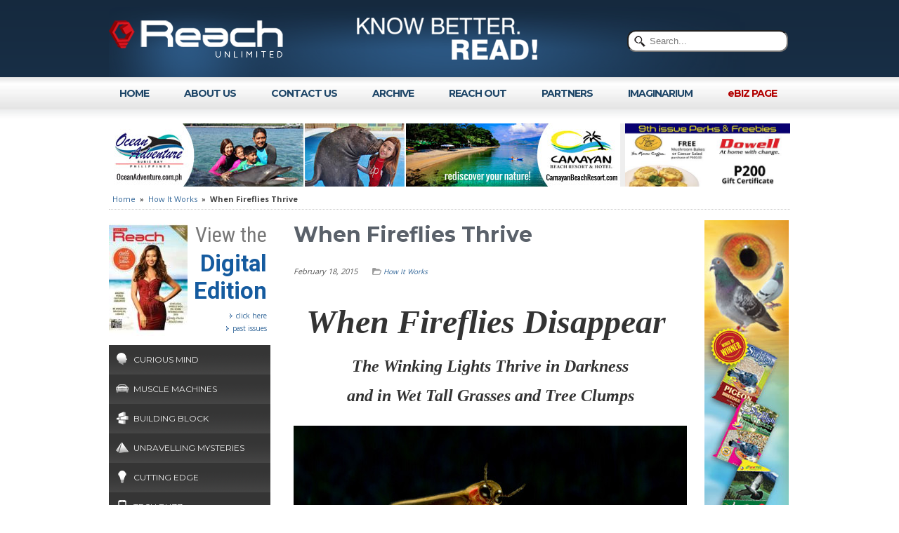

--- FILE ---
content_type: text/html; charset=UTF-8
request_url: https://reach-unlimited.com/p/645398991/when-fireflies-thrive
body_size: 8009
content:

<!DOCTYPE HTML PUBLIC "-//W3C//DTD HTML 4.01 Transitional//EN" "http://www.w3.org/TR/html4/loose.dtd">
<html>
<head>
<meta http-equiv="Content-Type" content="text/html; charset=utf-8" />
<title>When Fireflies Thrive &#187; Reach Unlimited</title>
<meta name="description" content="Want to know if you are living in a dying place?  Check for fireflies.  If the environment is going to hell, you won\'t find any of these blessed creatures.  Kids who are still lucky to live in spaces where clumps of these creatures show themselves at night get to chase down a few and put them in a glass jar and watch a magic lanter come to life." /><meta name="keywords" content="creature feature,fireflies,environmental barometer for pollution,dragonflies,alitaptap," /><link rel="shortcut icon" href="/favicon.png" type="image/x-icon" />
<link rel="icon" href="/favicon.png" type="image/x-icon" />
<link href='https://fonts.googleapis.com/css?family=Montserrat:400,700|Open+Sans:400,700|Varela+Round|Roboto+Condensed:400,700|Roboto:400,700' rel='stylesheet' type='text/css'>
<link type="text/css" href="/_style_reach.css" rel="stylesheet" />
<script src="https://ajax.googleapis.com/ajax/libs/jquery/1.8.2/jquery.min.js"></script>
<style type="text/css"> #cat_1 { background: url('/_img/icon_manshead.png') 10px 11px no-repeat; }
#cat_9 { background: url('/_img/icon_car.png') 10px 11px no-repeat; }
#cat_10 { background: url('/_img/icon_brick.png') 10px 11px no-repeat; }
#cat_6 { background: url('/_img/icon_pyramid.png') 10px 11px no-repeat; }
#cat_12 { background: url('/_img/icon-bulb.png') 10px 11px no-repeat; }
#cat_3 { background: url('/_img/icon_iphone.png') 10px 11px no-repeat; }
#cat_8 { background: url('/_img/icon_phsun.png') 10px 11px no-repeat; }
#cat_23 { background: url('/_img/icon-paintbrush.png') 10px 11px no-repeat; }
#cat_7 { background: url('/_img/icon_heart.png') 10px 11px no-repeat; }
#cat_21 { background: url('/_img/icon_tree.png') 10px 11px no-repeat; }
#cat_4 { background: url('/_img/icon_pigeon.png') 10px 11px no-repeat; }
#cat_2 { background: url('/_img/icon_rooster.png') 10px 11px no-repeat; }
#cat_13 { background: url('/_img/icon-dog.png') 10px 11px no-repeat; }
#cat_14 { background: url('/_img/icon-mountain.png') 10px 11px no-repeat; }
#cat_15 { background: url('/_img/icon_man_head.png') 10px 11px no-repeat; }
#cat_16 { background: url('/_img/icon-gears.png') 10px 11px no-repeat; }
#cat_22 { background: url('/_img/icon_medical.png') 10px 11px no-repeat; }
#cat_5 { background: url('/_img/icon_game.png') 10px 11px no-repeat; }
#cat_24 { background: url('/_img/icon_sports_1.png') 10px 11px no-repeat; }
#cat_17 { background: url('/_img/icon-shoe.png') 10px 11px no-repeat; }
#cat_11 { background: url('/_img/icon-star.png') 10px 11px no-repeat; }
#cat_18 { background: url('/_img/icon-2hearts.png') 10px 11px no-repeat; }
</style>
<style type="text/css">
#contents ol.seriesol { padding: 5px 0 10px; }
#contents li.seriesli { padding: 5px 0; }
#contents h4.seriesh4 { border-bottom: 1px dotted #ccc; padding: 15px 0 10px; clear: both; }
#contents h4.feedbackh4, #contents h4.divtags { padding: 25px 0 10px; margin: 0; }
a.nextpage { background: #fff url('/images/arrow2_right.png') right no-repeat; padding: 5px 13px 5px 0; text-decoration: none; }
a.prevpage { background: #fff url('/images/arrow2_left.png') left no-repeat; padding: 5px 0 5px 13px; text-decoration: none; }
a.nextpage:hover, a.prevpage:hover { text-decoration: underline; }
#divnextchap { float: right; width: 45%; text-align: right; padding: 20px 0; margin-right: 1%; }
#divprevchap { width: 45%; text-align: left; padding: 20px 0; }
#sharebutton { padding: 15px 0; }
div.tag_div { padding: 10px 0 20px 16px; font-size: 11px; background: #fff url('/images/icon-tag.png') 0px 12px no-repeat; line-height: 1.4em; clear: both;  }
div.tag_div a { font-weight: normal; }
#sharebutton { padding: 20px 0; clear: both; }
div.imag_div { float: left; margin: 0 5px 15px 10px; }
img.dummyimg { width: 100px; height: 140px; border: 1px dotted #ccc; padding: 5px; }
img.dummyimg:hover { border: 1px dotted #f00; }
</style><script type="text/javascript">var switchTo5x=true;</script>
<script type="text/javascript" src="http://w.sharethis.com/button/buttons.js"></script>
<script type="text/javascript">stLight.options({publisher: "470810cc-0759-4515-ba16-be73d974597b", doNotHash: false, doNotCopy: false, hashAddressBar: false});</script><!--[if IE]>
<link rel="stylesheet" href="/_style_reach_ie.css" type="text/css" media="screen"/>
<![endif]-->
<script src="/js/jquery.bxslider.min.js"></script>
<script src="/js/jquery.tipsy.js"></script>
<link href="/js/jquery.bxslider.css" rel="stylesheet" />
<link href="/js/tipsy.css" rel="stylesheet" />
<script type="text/javascript"><!--
$("document").ready(function() {
$('#big_bxslidertop').show().bxSlider({ auto: true, pager: false, autoControls: false, controls: false, captions: false, mode: 'fade', pause: 3500 });
$('a.leftcategory').tipsy({gravity: 'w'});
});
--></script>
</head>
<body><script>
  (function(i,s,o,g,r,a,m){i['GoogleAnalyticsObject']=r;i[r]=i[r]||function(){
  (i[r].q=i[r].q||[]).push(arguments)},i[r].l=1*new Date();a=s.createElement(o),
  m=s.getElementsByTagName(o)[0];a.async=1;a.src=g;m.parentNode.insertBefore(a,m)
  })(window,document,'script','//www.google-analytics.com/analytics.js','ga');
  ga('create', 'UA-1122935-37', 'reach-unlimited.com');
  ga('send', 'pageview');
</script>
<div id="top_body_bg"><div id="top_container">
	<div id="top_body"><div id="topsearch"><form action="/search" method="post" name="search" >
                <span><input type="text" class="search rounded" placeholder="Search..." name="search"></span>
            </form></div>
    	<div id="logo"><a href="/"><img src="/images/spacer.png" alt="Reach Unlimited" width="240" height="90" border="0" /></a></div>
        <div id="slogan"><img src="/images/spacer.png" alt="Know Better. Read!" width="321" height="90" border="0" /></div>
        </div>
</div></div>
<div id="top_cat_bg"><div id="top_cat"><ul>
			<li><a href="/">HOME</a></li>
			<li><a href="/about">ABOUT&nbsp;US</a></li>
			<li><a href="/contact">CONTACT&nbsp;US</a></li>
        	<li><a href="/archive">ARCHIVE</a></li>
			<li><a href="/news_events">REACH&nbsp;OUT</a></li>
			        	<li><a href="/partners">PARTNERS</a></li>
        	<li><a href="/imaginarium">IMAGINARIUM</a></li>
          <li><a style="color:#b20000" href="/wheretofind">eBIZ PAGE</a></li>
        </ul></div>
</div>
<div id="mid_container">
	<div id="mid_body">
		<div class="advert_top"><div style="float: right; width: 235px;" id="top_235"><ul style="display: none;" id="big_bxslidertop"><li><img src="/_img/z9pryksqsxlhwrujpg" alt="" /></li><li><img src="/_img/7osooxo97dodsspjpg" alt="" /></li><li><img src="/_img/p630bspqixqjs2yjpg" alt="" /></li><li><img src="/_img/rx3a5xt2jcqojmajpg" alt="" /></li><li><img src="/_img/2qedbugn02tvhhujpg" alt="" /></li></ul></div><div id="top_768x90"></div></div>
    	<div id="breadcrums"><a href="/">Home</a> &nbsp;&#187;&nbsp; <a href="/category/how-it-works">How It Works</a>  &nbsp;&#187;&nbsp; <span class="bc_art">When Fireflies Thrive</span></div>		<div id="mid_top_advert"></div>
<div class="mid_3-2"><div id="magicon">
        <a target="_blank" href="http://issuu.com/reachunlimited/docs/reach_knowledge_magazine_no._13"><img id="magicon_img" src="/_img_thumb/eyty2dcjbumbgfgpg8u.jpg" alt="Reach Knowledge Magazine No. 13"></a>
        <span id="magicon_sml">View the</span><br />
        <span id="magicon_big">Digital<br>Edition</span>
        <div id="magicon_link">
            <a target="_blank" href="http://issuu.com/reachunlimited/docs/reach_knowledge_magazine_no._13">click here</a><br>
            <a href="/past_issues">past issues</a>
        </div>
        </div>	<div id="left_category_menu"><ul><li><a class="leftcategory" id="cat_1" href="/category/curious-mind" title="Science stories, breakthroughs and recent discoveries in major branches of Science." >Curious Mind</a></li><li><a class="leftcategory" id="cat_9" href="/category/muscle-machines" title="The finest roadsters ever.  A look at vehicles everywhere, from movie theme cars to production sports cars, SUVs and trucks." >Muscle Machines</a></li><li><a class="leftcategory" id="cat_10" href="/category/building-block" title="Features Do-it-Yourself tips on basic home improvement, decors, repair and maintenance and even arts and crafts." >Building Block</a></li><li><a class="leftcategory" id="cat_6" href="/category/unravelling-mysteries" title="Features world mysteries and conspiracy theories in archaeology and astronomy that changes one\'s insights and clears misconceptions." >Unravelling Mysteries</a></li><li><a class="leftcategory" id="cat_12" href="/category/cutting-edge" title="New insights into what we think we know as truth and points of view offering amazing light into new technology and lifes challenges." >Cutting Edge</a></li><li><a class="leftcategory" id="cat_3" href="/category/tech-buzz" title="Gadgets, mobile technology, useful applications, open source ecologies & cloud computing.  Smart advice and useful reviews." >Tech Buzz</a></li><li><a class="leftcategory" id="cat_8" href="/category/amazing-philippines" title="Showcases tourism-friendly food, travel, and human-interest stories about the Philippines, or a specific part of the country." >Amazing Philippines</a></li><li><a class="leftcategory" id="cat_23" href="/category/arts-and-culture" title="Art that is timeless as well as cyclic. Culture that keeps evolving and marks our eras, including our personal and national identities.  As Filipinos from everywhere.  And as people of the world sharing what is good and noble." >Arts and Culture</a></li><li><a class="leftcategory" id="cat_7" href="/category/health--healing" title="Stories and breaking updates on the latest in medicine, general health and wellness, as well as staying fit." >Health & Healing</a></li><li><a class="leftcategory" id="cat_21" href="/category/greenminded" title="Stories that revolves around profiles and news on plants, trees and flowers." >Green-Minded</a></li><li><a class="leftcategory" id="cat_4" href="/category/pigeon-talk" title="Guide for hobbyists and fanciers for one of the most popular animal sport as well as the smartest pet hobby in the world.  Breeding tips, loft designs, race training and more!" >Pigeon Talk</a></li><li><a class="leftcategory" id="cat_2" href="/category/gamefowl-circuit" title="Guide for the lifeblood of the favorite Filipino sport and hobby, gamefowl fighting.  breeding tips, fighting styles, interviews with the best champion breeders." >Gamefowl Circuit</a></li><li><a class="leftcategory" id="cat_13" href="/category/creature-feature" title="Dedicated to animal-focused stories from breed profiles to human-interest topics." >Creature Feature</a></li><li><a class="leftcategory" id="cat_14" href="/category/on-higher-ground" title="Inspirational stories and skill-specific advice for personal improvement and career growth and survival." >On Higher Ground</a></li><li><a class="leftcategory" id="cat_15" href="/category/meaningful-life" title="Individuals who overcome life\'s challenges by doing good and making things better.  People who by themselves learn that success comes from patience and good work.  Be inspired!" >Meaningful Life</a></li><li><a class="leftcategory" id="cat_16" href="/category/how-it-works" title="Tackles stories on how things work. From superstorms to solar power, from food preservation ideas to building a safe home off-the-grid and on how to make something work from a plan." >How It Works</a></li><li><a class="leftcategory" id="cat_22" href="/category/pharma-care" title="Tackle relevant stories and news on medicine, general health and wellness which aids readers in improving ones welfare." >Pharma Care</a></li><li><a class="leftcategory" id="cat_5" href="/category/gameplay" title="Everything about gaming and family entertainment from sports to electronic and digital gaming. Guides and coverage of popular board games, family games and collectible stuff." >Gameplay</a></li><li><a class="leftcategory" id="cat_24" href="/category/sports-plus" title="Winning ways of athletes, sports teams, news of events, to inspire and entertain every fan." >Sports Plus</a></li><li><a class="leftcategory" id="cat_17" href="/category/within-reach" title="Lifestyle change? Great ideas for everyone.  Styles with substance.  Forms with function.  In fashion, living, artefacts, media and everything else.  You can have what you want and we show you how.  Know better." >Within Reach</a></li><li><a class="leftcategory" id="cat_11" href="/category/special-feature" title="Events that mark special occasions or celebrations of achievement, success, groundbreaking news about people, organizations and places." >Special Feature</a></li><li><a class="leftcategory" id="cat_18" href="/category/memory-angel-romances" title="Love stories for everyone. Not just any love story or tale of romance but everything strange, with surprise-filled twists and heartbreaking situations. The way pulp romance should read." >Memory Angel Romances</a></li></ul></div>	<div class="advert_200" style="margin: 0 0 25px 15px;"><script async src="//pagead2.googlesyndication.com/pagead/js/adsbygoogle.js"></script>
<!-- 200x200-reach -->
<ins class="adsbygoogle"
     style="display:inline-block;width:200px;height:200px"
     data-ad-client="ca-pub-1217861695459455"
     data-ad-slot="1816429507"></ins>
<script>
(adsbygoogle = window.adsbygoogle || []).push({});
</script></div></div>

<div class="mid_3-1" style=""><div id="contents"><h1>When Fireflies Thrive</h1>
			
        <div id="contents_info">
		<div id="contents_info_date">February 18, 2015 				&nbsp; &nbsp; &nbsp;  <a class="category_folder" href="/category/how-it-works">How It Works</a>        </div>
		</div>
			
		<div align="center"><font size="4"><font face="Impact" size="7"><i><b>When Fireflies Disappear&nbsp; </b></i></font><br></font></div><div align="center"><b><i><font size="5"><font face="Trebuchet MS">The Winking Lights Thrive in Darkness <br>and in Wet Tall Grasses and Tree Clumps</font><br></font></i></b><br><img src="http://reach-unlimited.com/_img/mdr5clpntfzqnlwb0jh9s9tgvspuwl.jpg"><br><i><b><font size="3">A firefly wooing female companions with synchronized light flashes.</font></b></i><br><br><br><div align="justify"><font size="4">You might be of that age if you still remember collecting fireflies in a jar as a kid.&nbsp; Nowadays you don't really see them anymore, even dragonflies--which used to travel in droves into local gardens have almost disappeared.&nbsp; The only places right now where you can find these magnificent creatures is at unspoiled and underdeveloped rural areas with little or no electrical grid to provide lighting like in Iwahig Penal Colony in Puerto Princesa, Palawan where the light bugs are a major tourist attraction.&nbsp; Otherwise, in urban Metro Manila and in other developed places, all we have are mosquitoes and roaches.<br><br>Why are fireflies disappearing and is this a foreboding of any environmental disaster?<br><br><font size="5"><i><b>Fields of Grass No More</b></i></font><br><br>Overdeveloped urban sprawls and light pollution is the primary suspect behind the dwindling firefly populations the world over.&nbsp; As urbanization and gentrification take away dark stretches of grassy fields and forests, fireflies are nowhere to be found anymore. <br><br></font><div align="center"><img src="http://reach-unlimited.com/_img/i5tmj1mdw30hg7okgg6tls6f9ttyny.jpg"><br><font size="3"><i><b>What fireflies look like in the daytime...harmless nighttime lightbringers.<br>As adult insects they only live for a few weeks.</b></i><i><b>..their larvae feed <br>on other insects</b></i></font>.<br><br></div><font size="4">Increased use of pesticides to get rid of mosquitoes and roaches may also have harmed local firefly populations including their natural prey--other insects' larvae and even snails, slugs, and worms.&nbsp; While some insects are hardy, fireflies are very delicate creatures--their larvae are believed to be carnivorous, living off smaller insects, snails and slugs, and the lifespan of an adult firefly is only a few weeks long. <br><br><font size="5"><i><b>Too Much Light At Night</b></i></font><br><br>Light pollution might be interfering with fireflies mating.&nbsp; Both male and female fireflies use their flashing lights to communicate. Some species synchronize their flashes, sometimes across large groups of thousands of insects. All species communicate with each other at night with their blinking lights: from wooing females, defending their territory, and warning about nearby predators.&nbsp; Where fireflies once had uninterrupted forests and fields to live and mate.&nbsp; Less foliage to live in and the increase in lighting at night may be wiping out where these gentle creatures find their natural homes.<br><br><font size="5"><i><b>Our Nocturnal Friends</b></i></font><br><br>Fireflies mostly come out at night to mate, crawling to the tops of blades of grass and fly into tree branches to signal for females. Long grass conceals the fireflies better, and over-mowing your lawn may disturb your firefly population.&nbsp; The creatures love the rainy season, and humid environments.<br><br></font><div align="center"><img src="http://reach-unlimited.com/_img/tbb2aw8nkql4cwpip61lketqlsbufg.jpg"><br><font size="3"><b><i>A kid holding a jar filled with fireflies, one of the most rewarding <br>childhood pastimes ever.</i></b></font><br></div><font size="4"><br>Fireflies don't bite and they don't carry disease.&nbsp; Around 2,000 known species of firefly exist with new ones constantly being discovering.&nbsp; It's a shame that one of most beloved of benevolent insects in the world is slowly losing out to the modernization of the human race's living spaces..</font></div></div><div center\""="" align="\"><br></div><div class="tag_div"><a href="/tags/creature+feature">creature feature</a>, <a href="/tags/fireflies">fireflies</a>, <a href="/tags/environmental+barometer+for+pollution">environmental barometer for pollution</a>, <a href="/tags/dragonflies">dragonflies</a>, <a href="/tags/alitaptap">alitaptap</a>, <a href="/tags/"></a></div>        <div id="sharebutton"><span class='st_twitter_hcount' displayText='Tweet'></span>
        <span class='st_facebook_hcount' displayText='Facebook'></span>
        <span class='st_googleplus_hcount' displayText='Google +'></span>
        <span class='st_email_hcount' displayText='Email'></span>
        <span class='st_fblike_hcount' displayText='Facebook Like'></span></div>
		<h4 class="feedbackh4">Feedback</h4>
		<div id="disqus_thread" style="margin: 0 0 30px; padding: 15px 0; border-top: 1px dotted #ccc;"></div>
		<script type="text/javascript">
			/* * * CONFIGURATION VARIABLES: EDIT BEFORE PASTING INTO YOUR WEBPAGE * * */
			var disqus_shortname = 'reachunlimited'; // required: replace example with your forum shortname
	
			/* * * DON'T EDIT BELOW THIS LINE * * */
			(function() {
				var dsq = document.createElement('script'); dsq.type = 'text/javascript'; dsq.async = true;
				dsq.src = '//' + disqus_shortname + '.disqus.com/embed.js';
				(document.getElementsByTagName('head')[0] || document.getElementsByTagName('body')[0]).appendChild(dsq);
			})();
		</script>
		<noscript>Please enable JavaScript to view the <a href="http://disqus.com/?ref_noscript">comments powered by Disqus.</a></noscript>
		<a href="http://disqus.com" class="dsq-brlink">comments powered by <span class="logo-disqus">Disqus</span></a>
</div></div>

<div class="mid_3-3">	<div class="advert_120" id="right_120x600"></div></div>


</div>
</div>
<div id="bot_bg"><div id="bot_container">
	<div class="foot_txt" style="width: 250px;">Copyright &copy; 2013-2026 DynamicMind Publishing Inc. All rights reserved.<br />
						<div id="logo_dm"><img src="/images/spacer.png" alt="DynamicMind Publishing Inc." width="240" height="90" border="0" /></div>
    </div>
    <div class="foot_txt" style="width: 200px;">
    	<h4>Site Information</h4>
        <ul>
        	<li><a href="/about">About Reach Unlimited</a></li>
        	<li><a href="/contact">Contact Us</a></li>
            <li><a href="/archive">Archive</a></li>
        	<li><a href="/news_events">Reach Out</a></li>
        	            <li><a href="/partners">Partners</a></li>
        	<li><a href="/ebiz">eBiz Page</a></li>
        	<li><a href="/imaginarium">Imaginarium Comics</a></li>
        	<li><a href="/disclaimer">Disclaimer</a></li>
        </ul>
    </div>
    <div class="foot_txt" style="width: 200px;">
    	<h4>Categories</h4><ul><li><a href="/category/curious-mind">Curious Mind</a></li><li><a href="/category/muscle-machines">Muscle Machines</a></li><li><a href="/category/building-block">Building Block</a></li><li><a href="/category/unravelling-mysteries">Unravelling Mysteries</a></li><li><a href="/category/cutting-edge">Cutting Edge</a></li><li><a href="/category/tech-buzz">Tech Buzz</a></li><li><a href="/category/amazing-philippines">Amazing Philippines</a></li><li><a href="/category/arts-and-culture">Arts and Culture</a></li><li><a href="/category/health--healing">Health & Healing</a></li><li><a href="/category/greenminded">Green-Minded</a></li><li><a href="/category/pigeon-talk">Pigeon Talk</a></li><li><a href="/category/gamefowl-circuit">Gamefowl Circuit</a></li><li><a href="/category/creature-feature">Creature Feature</a></li><li><a href="/category/on-higher-ground">On Higher Ground</a></li><li><a href="/category/meaningful-life">Meaningful Life</a></li><li><a href="/category/how-it-works">How It Works</a></li><li><a href="/category/pharma-care">Pharma Care</a></li><li><a href="/category/gameplay">Gameplay</a></li><li><a href="/category/sports-plus">Sports Plus</a></li><li><a href="/category/within-reach">Within Reach</a></li><li><a href="/category/special-feature">Special Feature</a></li><li><a href="/category/memory-angel-romances">Memory Angel Romances</a></li></ul>    </div>
    <div class="foot_txt" style="width:170px; margin-right: 0; padding-right: 0;">
    	<div id="follow_div">
        <h4>Follow Us</h4>
        <ul>
        	<li style="padding: 10px 0"><a class="follow_fb" target="_blank" style="background: url('/images/icon_fb.png') left no-repeat; padding: 3px 0 3px 30px;" href="https://www.facebook.com/reachknowmag">Facebook</a></li>
            <li style="padding: 10px 0"><a class="follow_fb" target="_blank" style="background: url('/images/icon_twitter.png') left no-repeat; padding: 3px 0 3px 30px;" href="https://twitter.com/reachknowmag">Twitter</a></li>
        </ul>
        </div>
    </div>
</div></div>
<script language="javascript"><!-- 
$(document).ready(function() {
    LoadBanner_768x90();
    LoadBanner_120x60();
    var updateInterval = setInterval(function() {
        LoadBanner_768x90();
        LoadBanner_120x60();
    },60*1000);

    function LoadBanner_768x90() { $('#top_768x90').load('/_banner_768x90_ajax.php'); }
    function LoadBanner_120x60() { $('#right_120x600').load('/_banner_120x600_ajax.php'); }
});
// --></script>
</body>

--- FILE ---
content_type: text/html; charset=UTF-8
request_url: https://reach-unlimited.com/_banner_120x600_ajax.php
body_size: -212
content:
<a target="_blank" href="http://www.newtree.com.ph"><img src="/images/ads_120x600_pigeon_01.jpg" border="0"></a>

--- FILE ---
content_type: text/html; charset=utf-8
request_url: https://www.google.com/recaptcha/api2/aframe
body_size: 268
content:
<!DOCTYPE HTML><html><head><meta http-equiv="content-type" content="text/html; charset=UTF-8"></head><body><script nonce="58HdLWQyRIWiUyiBpF3YdQ">/** Anti-fraud and anti-abuse applications only. See google.com/recaptcha */ try{var clients={'sodar':'https://pagead2.googlesyndication.com/pagead/sodar?'};window.addEventListener("message",function(a){try{if(a.source===window.parent){var b=JSON.parse(a.data);var c=clients[b['id']];if(c){var d=document.createElement('img');d.src=c+b['params']+'&rc='+(localStorage.getItem("rc::a")?sessionStorage.getItem("rc::b"):"");window.document.body.appendChild(d);sessionStorage.setItem("rc::e",parseInt(sessionStorage.getItem("rc::e")||0)+1);localStorage.setItem("rc::h",'1770113645314');}}}catch(b){}});window.parent.postMessage("_grecaptcha_ready", "*");}catch(b){}</script></body></html>

--- FILE ---
content_type: text/plain
request_url: https://www.google-analytics.com/j/collect?v=1&_v=j102&a=1725207165&t=pageview&_s=1&dl=https%3A%2F%2Freach-unlimited.com%2Fp%2F645398991%2Fwhen-fireflies-thrive&ul=en-us%40posix&dt=When%20Fireflies%20Thrive%20%C2%BB%20Reach%20Unlimited&sr=1280x720&vp=1280x720&_u=IEBAAAABAAAAACAAI~&jid=1130747233&gjid=1493380345&cid=1205568419.1770113643&tid=UA-1122935-37&_gid=532056196.1770113643&_r=1&_slc=1&z=780268195
body_size: -452
content:
2,cG-SBD57256N0